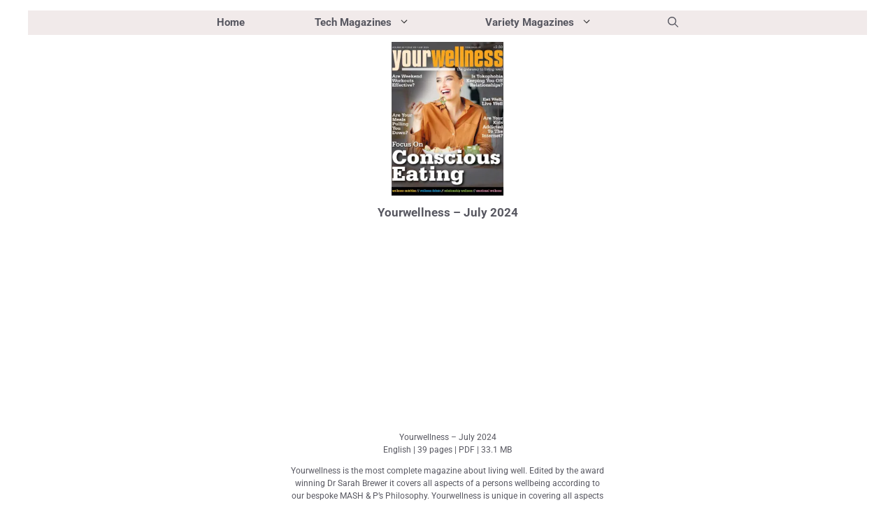

--- FILE ---
content_type: text/html; charset=UTF-8
request_url: https://freemagazines.top/yourwellness-july-2024
body_size: 23452
content:
<!DOCTYPE html><html lang="en-US"><head><meta charset="UTF-8"><title>Yourwellness - July 2024 | Download Magazine PDF</title><meta name='robots' content='max-image-preview:large' /><meta name="viewport" content="width=device-width, initial-scale=1"><link rel="alternate" type="application/rss+xml" title="Free Magazines PDF &raquo; Feed" href="https://freemagazines.top/feed" /><link rel="alternate" type="application/rss+xml" title="Free Magazines PDF &raquo; Comments Feed" href="https://freemagazines.top/comments/feed" /><link rel="alternate" title="oEmbed (JSON)" type="application/json+oembed" href="https://freemagazines.top/wp-json/oembed/1.0/embed?url=https%3A%2F%2Ffreemagazines.top%2Fyourwellness-july-2024" /><link rel="alternate" title="oEmbed (XML)" type="text/xml+oembed" href="https://freemagazines.top/wp-json/oembed/1.0/embed?url=https%3A%2F%2Ffreemagazines.top%2Fyourwellness-july-2024&#038;format=xml" /><style id='wp-img-auto-sizes-contain-inline-css'>img:is([sizes=auto i],[sizes^="auto," i]){contain-intrinsic-size:3000px 1500px}
/*# sourceURL=wp-img-auto-sizes-contain-inline-css */</style><link rel='stylesheet' id='generatepress-fonts-css' href='https://freemagazines.top/wp-content/cache/autoptimize/css/autoptimize_single_3064a4692ac7ec4f38bfd4496a0cfa8b.css?ver=1761315748' media='all' /><style id='wp-emoji-styles-inline-css'>img.wp-smiley, img.emoji {
		display: inline !important;
		border: none !important;
		box-shadow: none !important;
		height: 1em !important;
		width: 1em !important;
		margin: 0 0.07em !important;
		vertical-align: -0.1em !important;
		background: none !important;
		padding: 0 !important;
	}
/*# sourceURL=wp-emoji-styles-inline-css */</style><style id='classic-theme-styles-inline-css'>/*! This file is auto-generated */
.wp-block-button__link{color:#fff;background-color:#32373c;border-radius:9999px;box-shadow:none;text-decoration:none;padding:calc(.667em + 2px) calc(1.333em + 2px);font-size:1.125em}.wp-block-file__button{background:#32373c;color:#fff;text-decoration:none}
/*# sourceURL=/wp-includes/css/classic-themes.min.css */</style><link rel='stylesheet' id='scriptlesssocialsharing-css' href='https://freemagazines.top/wp-content/cache/autoptimize/css/autoptimize_single_2af601a3e93615aa38cfdea8152d3553.css?ver=3.3.1' media='all' /><style id='scriptlesssocialsharing-inline-css'>.scriptlesssocialsharing__buttons a.button { padding: 6px; flex: 1; }
/*# sourceURL=scriptlesssocialsharing-inline-css */</style><link rel='stylesheet' id='generate-style-css' href='https://freemagazines.top/wp-content/themes/generatepress/assets/css/main.min.css?ver=3.6.1' media='all' /><style id='generate-style-inline-css'>.no-featured-image-padding .featured-image {margin-left:-5px;margin-right:-5px;}.post-image-above-header .no-featured-image-padding .inside-article .featured-image {margin-top:-5px;}@media (max-width:768px){.no-featured-image-padding .featured-image {margin-left:-0px;margin-right:-0px;}.post-image-above-header .no-featured-image-padding .inside-article .featured-image {margin-top:-0px;}}.featured-image img {width: 160px;height: 220px;-o-object-fit: cover;object-fit: cover;}
.is-right-sidebar{width:30%;}.is-left-sidebar{width:30%;}.site-content .content-area{width:40%;}@media (max-width:768px){.main-navigation .menu-toggle,.sidebar-nav-mobile:not(#sticky-placeholder){display:block;}.main-navigation ul,.gen-sidebar-nav,.main-navigation:not(.slideout-navigation):not(.toggled) .main-nav > ul,.has-inline-mobile-toggle #site-navigation .inside-navigation > *:not(.navigation-search):not(.main-nav){display:none;}.nav-align-right .inside-navigation,.nav-align-center .inside-navigation{justify-content:space-between;}}
.dynamic-author-image-rounded{border-radius:100%;}.dynamic-featured-image, .dynamic-author-image{vertical-align:middle;}.one-container.blog .dynamic-content-template:not(:last-child), .one-container.archive .dynamic-content-template:not(:last-child){padding-bottom:0px;}.dynamic-entry-excerpt > p:last-child{margin-bottom:0px;}
/*# sourceURL=generate-style-inline-css */</style><link rel='stylesheet' id='generatepress-dynamic-css' href='https://freemagazines.top/wp-content/uploads/generatepress/style.min.css?ver=1767358207' media='all' /><link rel='stylesheet' id='generate-blog-images-css' href='https://freemagazines.top/wp-content/plugins/gp-premium/blog/functions/css/featured-images.min.css?ver=2.5.5' media='all' /><link rel='stylesheet' id='generate-secondary-nav-css' href='https://freemagazines.top/wp-content/plugins/gp-premium/secondary-nav/functions/css/main.min.css?ver=2.5.5' media='all' /><style id='generate-secondary-nav-inline-css'>.secondary-navigation{background-color:#636363;}.secondary-navigation .main-nav ul li a,.secondary-navigation .menu-toggle,.secondary-menu-bar-items .menu-bar-item > a{color:#ffffff;padding-left:10px;padding-right:10px;}.secondary-navigation .secondary-menu-bar-items{color:#ffffff;}button.secondary-menu-toggle:hover,button.secondary-menu-toggle:focus{color:#ffffff;}.widget-area .secondary-navigation{margin-bottom:10px;}.secondary-navigation ul ul{background-color:#303030;top:auto;}.secondary-navigation .main-nav ul ul li a{color:#ffffff;padding-left:10px;padding-right:10px;padding-top:40px;padding-bottom:40px;}.secondary-navigation .menu-item-has-children ul .dropdown-menu-toggle{padding-top:40px;padding-bottom:40px;margin-top:-40px;}.secondary-navigation .menu-item-has-children .dropdown-menu-toggle{padding-right:10px;}.secondary-navigation .menu-item-has-children ul .dropdown-menu-toggle{padding-top:40px;padding-bottom:40px;margin-top:-40px;}.secondary-navigation .main-nav ul li:not([class*="current-menu-"]):hover > a, .secondary-navigation .main-nav ul li:not([class*="current-menu-"]):focus > a, .secondary-navigation .main-nav ul li.sfHover:not([class*="current-menu-"]) > a, .secondary-menu-bar-items .menu-bar-item:hover > a{color:#ffffff;background-color:#303030;}.secondary-navigation .main-nav ul ul li:not([class*="current-menu-"]):hover > a,.secondary-navigation .main-nav ul ul li:not([class*="current-menu-"]):focus > a,.secondary-navigation .main-nav ul ul li.sfHover:not([class*="current-menu-"]) > a{color:#ffffff;background-color:#474747;}.secondary-navigation .main-nav ul li[class*="current-menu-"] > a{color:#222222;background-color:#ffffff;}.secondary-navigation .main-nav ul ul li[class*="current-menu-"] > a{color:#ffffff;background-color:#474747;}.secondary-navigation.toggled .dropdown-menu-toggle:before{display:none;}@media (max-width:768px) {.secondary-menu-bar-items .menu-bar-item:hover > a{background: none;color: #ffffff;}}
.secondary-navigation .main-nav ul li a, .secondary-navigation .menu-toggle, .secondary-navigation .menu-bar-items{font-family:var(--gp-font--roboto);text-decoration:none;font-size:13px;}
/*# sourceURL=generate-secondary-nav-inline-css */</style><link rel='stylesheet' id='generate-secondary-nav-mobile-css' href='https://freemagazines.top/wp-content/plugins/gp-premium/secondary-nav/functions/css/main-mobile.min.css?ver=2.5.5' media='all' /><link rel="https://api.w.org/" href="https://freemagazines.top/wp-json/" /><link rel="alternate" title="JSON" type="application/json" href="https://freemagazines.top/wp-json/wp/v2/posts/424665" /><link rel="EditURI" type="application/rsd+xml" title="RSD" href="https://freemagazines.top/xmlrpc.php?rsd" /><meta name="generator" content="WordPress 6.9" /><link rel='shortlink' href='https://freemagazines.top/?p=424665' /><link rel="canonical" href="https://freemagazines.top/yourwellness-july-2024" /><meta name="description" content="Download free Yourwellness - July 2024 magazine PDF issues. Get instant access to current and back issues on Fitness, Health &amp; Wellbeing .  PDFs Format." /> <script type="application/ld+json">{"@context":"https:\/\/schema.org","@graph":[{"@type":"Organization","@id":"https:\/\/freemagazines.top\/#schema-publishing-organization","url":"https:\/\/freemagazines.top","name":"Free Magazines PDF","logo":{"@type":"ImageObject","@id":"https:\/\/freemagazines.top\/#schema-organization-logo","url":"https:\/\/freemagazines.top\/wp-content\/uploads\/2025\/10\/freemagazines.top_.jpg","height":60,"width":60}},{"@type":"WebSite","@id":"https:\/\/freemagazines.top\/#schema-website","url":"https:\/\/freemagazines.top","name":"Free Magazines PDF","encoding":"UTF-8","potentialAction":{"@type":"SearchAction","target":"https:\/\/freemagazines.top\/search\/{search_term_string}","query-input":"required name=search_term_string"},"image":{"@type":"ImageObject","@id":"https:\/\/freemagazines.top\/#schema-site-logo","url":"https:\/\/freemagazines.top\/wp-content\/uploads\/2025\/10\/freemagazines.top_.jpg","height":200,"width":200,"caption":"freemagazines.top"}},{"@type":"BreadcrumbList","@id":"https:\/\/freemagazines.top\/yourwellness-july-2024?page&name=yourwellness-july-2024\/#breadcrumb","itemListElement":[{"@type":"ListItem","position":1,"name":"Fitness, Health &amp; Wellbeing","item":"https:\/\/freemagazines.top\/fitness-health-wellbeing"},{"@type":"ListItem","position":2,"name":"Yourwellness - July 2024"}]},{"@type":"Person","@id":"https:\/\/freemagazines.top\/author\/admin\/#schema-author","name":"Freemags","url":"https:\/\/freemagazines.top\/author\/admin"},{"@type":"WebPage","@id":"https:\/\/freemagazines.top\/yourwellness-july-2024\/#schema-webpage","isPartOf":{"@id":"https:\/\/freemagazines.top\/#schema-website"},"publisher":{"@id":"https:\/\/freemagazines.top\/#schema-publishing-organization"},"url":"https:\/\/freemagazines.top\/yourwellness-july-2024"},{"@type":"NewsArticle","headline":"Yourwellness - July 2024 | Download Magazine PDF","name":"Yourwellness - July 2024","description":"Download free Yourwellness - July 2024 magazine PDF issues. Get instant access to current and back issues on Fitness, Health &amp; Wellbeing . PDFs Format.","url":"https:\/\/freemagazines.top\/yourwellness-july-2024","thumbnailUrl":"https:\/\/freemagazines.top\/wp-content\/uploads\/2024\/07\/Yourwellness-July-2024.webp","dateModified":"2024-07-03 16:46:10","datePublished":"2024-07-03 16:46:09","image":[{"@type":"ImageObject","@id":"https:\/\/freemagazines.top\/yourwellness-july-2024\/#schema-article-image","url":"https:\/\/freemagazines.top\/wp-content\/uploads\/2024\/07\/Yourwellness-July-2024.webp","height":"330","width":"300","caption":"Yourwellness July 2024"}],"author":{"@type":"Person","name":"Freemags","url":"https:\/\/freemagazines.top\/author\/admin","image":{"@type":"ImageObject","@id":"https:\/\/freemagazines.top\/author\/admin\/#schema-author-gravatar","url":"https:\/\/secure.gravatar.com\/avatar\/06c947c0f4e17d8181f79a0655449d25c6ad16e706bf28999a1a14d8d1a4427f?s=96&d=mm&r=g","height":"100","width":"100"}},"publisher":{"@type":"Organization","logo":{"@type":"ImageObject","@id":"https:\/\/freemagazines.top\/#schema-organization-logo","url":"https:\/\/freemagazines.top\/wp-content\/uploads\/2025\/10\/freemagazines.top_.jpg","height":"200","width":"200","caption":"freemagazines.top"},"name":"Free Magazines PDF","url":"https:\/\/freemagazines.top"}}]}</script> <meta property="og:type" content="article" /><meta property="og:url" content="https://freemagazines.top/yourwellness-july-2024" /><meta property="og:title" content="Yourwellness - July 2024 | Download Magazine PDF" /><meta property="og:description" content="Download free Yourwellness - July 2024 magazine PDF issues. Get instant access to current and back issues on Fitness, Health &amp; Wellbeing . PDFs Format." /><meta property="og:image" content="https://freemagazines.top/wp-content/uploads/2024/07/Yourwellness-July-2024.webp" /><meta property="og:image:width" content="300" /><meta property="og:image:height" content="330" /><meta property="article:published_time" content="2024-07-03T16:46:09" /><meta property="article:author" content="Freemags" /><meta name="twitter:card" content="summary_large_image" /><meta name="twitter:site" content="freemagazinez" /><meta name="twitter:title" content="Yourwellness - July 2024 | Download Magazine PDF" /><meta name="twitter:description" content="Download free Yourwellness - July 2024 magazine PDF issues. Get instant access to current and back issues on Fitness, Health &amp; Wellbeing . PDFs Format." /><meta name="twitter:image" content="https://freemagazines.top/wp-content/uploads/2024/07/Yourwellness-July-2024.webp" /><link rel="icon" href="https://freemagazines.top/wp-content/uploads/2025/10/cropped-freemagazines.top_-32x32.jpg" sizes="32x32" /><link rel="icon" href="https://freemagazines.top/wp-content/uploads/2025/10/cropped-freemagazines.top_-192x192.jpg" sizes="192x192" /><link rel="apple-touch-icon" href="https://freemagazines.top/wp-content/uploads/2025/10/cropped-freemagazines.top_-180x180.jpg" /><meta name="msapplication-TileImage" content="https://freemagazines.top/wp-content/uploads/2025/10/cropped-freemagazines.top_-270x270.jpg" /><style id="wp-custom-css">/* Sticky Sidebars */
.inside-right-sidebar,
.inside-left-sidebar {
    position: sticky;
    top: 10px;
    flex-shrink: 0;
}
h2.entry-title {
text-align:center
  }
h1.entry-title {
text-align:center
}
.button {
    display: block;
    margin: 0 auto; /* Horizontally center */
	text-align:center
}

/* Pagination Navigation Container */
.paging-navigation {
    display: flex;
    justify-content: space-between;
    align-items: center;
    margin: 20px 0;
    font-family: Arial, sans-serif;
    padding: 10px 0;
    border-top: 1px solid #ddd;
    border-bottom: 1px solid #ddd;
}

/* Previous and Next Links */
.nav-previous,
.nav-next {
    display: flex;
    align-items: center;
}

.nav-previous a,
.nav-next a {
    color: #333;
    text-decoration: none;
    font-weight: bold;
    transition: color 0.3s;
}

.nav-previous a:hover,
.nav-next a:hover {
    color: #0073e6;
}

/* Icon Styling */
.gp-icon.icon-arrow svg {
    width: 16px;
    height: 16px;
    fill: #333;
    margin-right: 8px;
    transition: fill 0.3s;
}

.nav-previous:hover .gp-icon.icon-arrow svg,
.nav-next:hover .gp-icon.icon-arrow svg {
    fill: #0073e6;
}

/* Page Numbers */
.nav-links {
    display: flex;
    gap: 8px;
    align-items: center;
}

.nav-links .page-numbers {
    color: #333;
    text-decoration: none;
    padding: 8px 12px;
    border: 1px solid #ddd;
    border-radius: 4px;
    transition: background-color 0.3s, color 0.3s;
}

.nav-links .page-numbers:hover {
    background-color: #f0f0f0;
    color: #000;
}

/* Current Page */
.nav-links .page-numbers.current {
    background-color: #0073e6;
    color: #fff;
    border-color: #0073e6;
    pointer-events: none;
}

/* Dots Styling */
.nav-links .page-numbers.dots {
    border: none;
    pointer-events: none;
    padding: 8px 0;
}

/* Next Button Arrow */
.nav-links .next.page-numbers {
    display: flex;
    align-items: center;
    gap: 4px;
}

.nav-links .next.page-numbers span {
    font-size: 14px;
}

.gb-container-03cc8f2c .wp-block-tag-cloud{
	text-align:center;
	font-size:10px;
	text-shadow:rgba(0, 0, 0, 0.3) 0px 1px 1px;	
}

.inside-article .entry-content p{
	text-align:center;
}</style><style>.ai-viewports                 {--ai: 1;}
.ai-viewport-3                { display: none !important;}
.ai-viewport-2                { display: none !important;}
.ai-viewport-1                { display: inherit !important;}
.ai-viewport-0                { display: none !important;}
@media (min-width: 768px) and (max-width: 979px) {
.ai-viewport-1                { display: none !important;}
.ai-viewport-2                { display: inherit !important;}
}
@media (max-width: 767px) {
.ai-viewport-1                { display: none !important;}
.ai-viewport-3                { display: inherit !important;}
}
.ai-rotate {position: relative;}
.ai-rotate-hidden {visibility: hidden;}
.ai-rotate-hidden-2 {position: absolute; top: 0; left: 0; width: 100%; height: 100%;}
.ai-list-data, .ai-ip-data, .ai-filter-check, .ai-fallback, .ai-list-block, .ai-list-block-ip, .ai-list-block-filter {visibility: hidden; position: absolute; width: 50%; height: 1px; top: -1000px; z-index: -9999; margin: 0px!important;}
.ai-list-data, .ai-ip-data, .ai-filter-check, .ai-fallback {min-width: 1px;}
.code-block-center {margin: 8px auto; text-align: center; display: block; clear: both;}
.code-block-w-300px {width: 300px;}
.code-block- {}
.code-block-default {margin: 8px 0; clear: both;}</style><!--[AI_HEAD_CODES]--><script type="fa76ede4b238a55304af18f0-text/javascript">function ai_wait_for_functions(){function a(b,c){"undefined"!==typeof ai_functions?b(ai_functions):5E3<=Date.now()-d?c(Error("AI FUNCTIONS NOT LOADED")):setTimeout(a.bind(this,b,c),50)}var d=Date.now();return new Promise(a)};</script> <style id='wp-block-paragraph-inline-css'>.is-small-text{font-size:.875em}.is-regular-text{font-size:1em}.is-large-text{font-size:2.25em}.is-larger-text{font-size:3em}.has-drop-cap:not(:focus):first-letter{float:left;font-size:8.4em;font-style:normal;font-weight:100;line-height:.68;margin:.05em .1em 0 0;text-transform:uppercase}body.rtl .has-drop-cap:not(:focus):first-letter{float:none;margin-left:.1em}p.has-drop-cap.has-background{overflow:hidden}:root :where(p.has-background){padding:1.25em 2.375em}:where(p.has-text-color:not(.has-link-color)) a{color:inherit}p.has-text-align-left[style*="writing-mode:vertical-lr"],p.has-text-align-right[style*="writing-mode:vertical-rl"]{rotate:180deg}
/*# sourceURL=https://freemagazines.top/wp-includes/blocks/paragraph/style.min.css */</style></head><body class="wp-singular post-template-default single single-post postid-424665 single-format-standard wp-embed-responsive wp-theme-generatepress post-image-above-header post-image-aligned-center secondary-nav-below-header secondary-nav-aligned-center both-sidebars nav-above-header separate-containers nav-aligned-center header-aligned-center dropdown-hover featured-image-active" itemtype="https://schema.org/Blog" itemscope> <a class="screen-reader-text skip-link" href="#content" title="Skip to content">Skip to content</a><nav class="main-navigation grid-container nav-align-center has-menu-bar-items sub-menu-left" id="site-navigation" aria-label="Primary"  itemtype="https://schema.org/SiteNavigationElement" itemscope><div class="inside-navigation grid-container"> <button class="menu-toggle" aria-controls="primary-menu" aria-expanded="false"> <span class="gp-icon icon-menu-bars"><svg viewBox="0 0 512 512" aria-hidden="true" xmlns="http://www.w3.org/2000/svg" width="1em" height="1em"><path d="M0 96c0-13.255 10.745-24 24-24h464c13.255 0 24 10.745 24 24s-10.745 24-24 24H24c-13.255 0-24-10.745-24-24zm0 160c0-13.255 10.745-24 24-24h464c13.255 0 24 10.745 24 24s-10.745 24-24 24H24c-13.255 0-24-10.745-24-24zm0 160c0-13.255 10.745-24 24-24h464c13.255 0 24 10.745 24 24s-10.745 24-24 24H24c-13.255 0-24-10.745-24-24z" /></svg><svg viewBox="0 0 512 512" aria-hidden="true" xmlns="http://www.w3.org/2000/svg" width="1em" height="1em"><path d="M71.029 71.029c9.373-9.372 24.569-9.372 33.942 0L256 222.059l151.029-151.03c9.373-9.372 24.569-9.372 33.942 0 9.372 9.373 9.372 24.569 0 33.942L289.941 256l151.03 151.029c9.372 9.373 9.372 24.569 0 33.942-9.373 9.372-24.569 9.372-33.942 0L256 289.941l-151.029 151.03c-9.373 9.372-24.569 9.372-33.942 0-9.372-9.373-9.372-24.569 0-33.942L222.059 256 71.029 104.971c-9.372-9.373-9.372-24.569 0-33.942z" /></svg></span><span class="mobile-menu">Menu</span> </button><div id="primary-menu" class="main-nav"><ul id="menu-p-menu" class=" menu sf-menu"><li id="menu-item-188821" class="menu-item menu-item-type-custom menu-item-object-custom menu-item-188821"><a href="/" data-wpel-link="internal">Home</a></li><li id="menu-item-188812" class="menu-item menu-item-type-custom menu-item-object-custom menu-item-has-children menu-item-188812"><a href="#">Tech Magazines<span role="presentation" class="dropdown-menu-toggle"><span class="gp-icon icon-arrow"><svg viewBox="0 0 330 512" aria-hidden="true" xmlns="http://www.w3.org/2000/svg" width="1em" height="1em"><path d="M305.913 197.085c0 2.266-1.133 4.815-2.833 6.514L171.087 335.593c-1.7 1.7-4.249 2.832-6.515 2.832s-4.815-1.133-6.515-2.832L26.064 203.599c-1.7-1.7-2.832-4.248-2.832-6.514s1.132-4.816 2.832-6.515l14.162-14.163c1.7-1.699 3.966-2.832 6.515-2.832 2.266 0 4.815 1.133 6.515 2.832l111.316 111.317 111.316-111.317c1.7-1.699 4.249-2.832 6.515-2.832s4.815 1.133 6.515 2.832l14.162 14.163c1.7 1.7 2.833 4.249 2.833 6.515z" /></svg></span></span></a><ul class="sub-menu"><li id="menu-item-188827" class="menu-item menu-item-type-taxonomy menu-item-object-category menu-item-188827"><a href="https://freemagazines.top/architecture-real-estate-building" data-wpel-link="internal">Architecture, Real Estate &amp; Building</a></li><li id="menu-item-233395" class="menu-item menu-item-type-taxonomy menu-item-object-category menu-item-233395"><a href="https://freemagazines.top/aviation-aeronautics-aerospace" data-wpel-link="internal">Aviation, Aeronautics, Aerospace</a></li><li id="menu-item-233206" class="menu-item menu-item-type-taxonomy menu-item-object-category menu-item-233206"><a href="https://freemagazines.top/boating-yachting" data-wpel-link="internal">Boating, Yachting, Sailing</a></li><li id="menu-item-233564" class="menu-item menu-item-type-taxonomy menu-item-object-category menu-item-233564"><a href="https://freemagazines.top/cars-automobiles" data-wpel-link="internal">Cars, Automobiles</a></li><li id="menu-item-188814" class="menu-item menu-item-type-taxonomy menu-item-object-category menu-item-188814"><a href="https://freemagazines.top/computers-hardwares-softwares" data-wpel-link="internal">Computers, Hardwares, Softwares</a></li><li id="menu-item-233451" class="menu-item menu-item-type-taxonomy menu-item-object-category menu-item-233451"><a href="https://freemagazines.top/gaming-games" data-wpel-link="internal">Gaming, Games</a></li><li id="menu-item-188840" class="menu-item menu-item-type-taxonomy menu-item-object-category menu-item-188840"><a href="https://freemagazines.top/digital-electronics" data-wpel-link="internal">Digital &amp; Electronics</a></li><li id="menu-item-188841" class="menu-item menu-item-type-taxonomy menu-item-object-category menu-item-188841"><a href="https://freemagazines.top/internet-security-networks-programmation-ai" data-wpel-link="internal">Internet, Security, Networks, Programmation, AI</a></li><li id="menu-item-188835" class="menu-item menu-item-type-taxonomy menu-item-object-category menu-item-188835"><a href="https://freemagazines.top/modelling" data-wpel-link="internal">Miniature, Modelling</a></li><li id="menu-item-188824" class="menu-item menu-item-type-taxonomy menu-item-object-category menu-item-188824"><a href="https://freemagazines.top/mobiles-apps-android-iphone-ios-smart-devices" data-wpel-link="internal">Mobile Phones, Apps, Smart Devices, Gadgets</a></li><li id="menu-item-234671" class="menu-item menu-item-type-taxonomy menu-item-object-category menu-item-234671"><a href="https://freemagazines.top/motorcycles-bikes" data-wpel-link="internal">Motorcycles, Bikes, Bicycles</a></li><li id="menu-item-188817" class="menu-item menu-item-type-taxonomy menu-item-object-category menu-item-188817"><a href="https://freemagazines.top/photography-photoshop-painting-arts-graphics" data-wpel-link="internal">Photography, Photoshop, Painting, Arts, Graphics</a></li><li id="menu-item-234113" class="menu-item menu-item-type-taxonomy menu-item-object-category menu-item-234113"><a href="https://freemagazines.top/ships-magazines" data-wpel-link="internal">Ships Magazines</a></li><li id="menu-item-188813" class="menu-item menu-item-type-taxonomy menu-item-object-category menu-item-188813"><a href="https://freemagazines.top/technology-engineering-sciences-artificial-intelligence" data-wpel-link="internal">Technology, Engineering, Sciences, Artificial Intelligence</a></li><li id="menu-item-233175" class="menu-item menu-item-type-taxonomy menu-item-object-category menu-item-233175"><a href="https://freemagazines.top/train-railway" data-wpel-link="internal">Train &amp; Railway</a></li><li id="menu-item-475119" class="menu-item menu-item-type-taxonomy menu-item-object-category menu-item-475119"><a href="https://freemagazines.top/trucks-magazines" data-wpel-link="internal">Trucks Magazines</a></li><li id="menu-item-188826" class="menu-item menu-item-type-taxonomy menu-item-object-category menu-item-188826"><a href="https://freemagazines.top/woodcraft-woodworking-woodcarving" data-wpel-link="internal">Woodcraft, Woodworking Magazines</a></li></ul></li><li id="menu-item-188818" class="menu-item menu-item-type-custom menu-item-object-custom menu-item-has-children menu-item-188818"><a href="#">Variety Magazines<span role="presentation" class="dropdown-menu-toggle"><span class="gp-icon icon-arrow"><svg viewBox="0 0 330 512" aria-hidden="true" xmlns="http://www.w3.org/2000/svg" width="1em" height="1em"><path d="M305.913 197.085c0 2.266-1.133 4.815-2.833 6.514L171.087 335.593c-1.7 1.7-4.249 2.832-6.515 2.832s-4.815-1.133-6.515-2.832L26.064 203.599c-1.7-1.7-2.832-4.248-2.832-6.514s1.132-4.816 2.832-6.515l14.162-14.163c1.7-1.699 3.966-2.832 6.515-2.832 2.266 0 4.815 1.133 6.515 2.832l111.316 111.317 111.316-111.317c1.7-1.699 4.249-2.832 6.515-2.832s4.815 1.133 6.515 2.832l14.162 14.163c1.7 1.7 2.833 4.249 2.833 6.515z" /></svg></span></span></a><ul class="sub-menu"><li id="menu-item-188819" class="menu-item menu-item-type-taxonomy menu-item-object-category menu-item-188819"><a href="https://freemagazines.top/audio-music" data-wpel-link="internal">Audio, Music</a></li><li id="menu-item-222974" class="menu-item menu-item-type-taxonomy menu-item-object-category menu-item-222974"><a href="https://freemagazines.top/daily-weekly-newspapers" data-wpel-link="internal">Daily &amp; Weekly Newspapers</a></li><li id="menu-item-188838" class="menu-item menu-item-type-taxonomy menu-item-object-category current-post-ancestor current-menu-parent current-post-parent menu-item-188838"><a href="https://freemagazines.top/fitness-health-wellbeing" data-wpel-link="internal">Fitness, Health, Wellbeing, Wellness</a></li><li id="menu-item-188823" class="menu-item menu-item-type-taxonomy menu-item-object-category menu-item-188823"><a href="https://freemagazines.top/finances-businesses-economics" data-wpel-link="internal">Finances, Businesses, Economics, Politics</a></li><li id="menu-item-188834" class="menu-item menu-item-type-taxonomy menu-item-object-category menu-item-188834"><a href="https://freemagazines.top/fashion-luxury-lifestyle-celebrities" data-wpel-link="internal">Fashion, Luxury, Lifestyle, Celebrities</a></li><li id="menu-item-188820" class="menu-item menu-item-type-taxonomy menu-item-object-category menu-item-188820"><a href="https://freemagazines.top/food-cooking-baking-diet-recipes" data-wpel-link="internal">Food, Diet, Cooking, Baking, Recipes</a></li><li id="menu-item-188836" class="menu-item menu-item-type-taxonomy menu-item-object-category menu-item-188836"><a href="https://freemagazines.top/gardening" data-wpel-link="internal">Gardening Magazines</a></li><li id="menu-item-188825" class="menu-item menu-item-type-taxonomy menu-item-object-category menu-item-188825"><a href="https://freemagazines.top/history" data-wpel-link="internal">History Magazines</a></li><li id="menu-item-188839" class="menu-item menu-item-type-taxonomy menu-item-object-category menu-item-188839"><a href="https://freemagazines.top/hobby-and-leisure" data-wpel-link="internal">Hobbies and Leisures</a></li><li id="menu-item-188833" class="menu-item menu-item-type-taxonomy menu-item-object-category menu-item-188833"><a href="https://freemagazines.top/interiors-homes-decors-designs" data-wpel-link="internal">Interiors, Homes, Decors, Designs</a></li><li id="menu-item-419893" class="menu-item menu-item-type-taxonomy menu-item-object-category menu-item-419893"><a href="https://freemagazines.top/journalism-writing-culture" data-wpel-link="internal">Journalism, Writing, Culture</a></li><li id="menu-item-188816" class="menu-item menu-item-type-taxonomy menu-item-object-category menu-item-188816"><a href="https://freemagazines.top/knitting-sewing-crafting-quilting-beading" data-wpel-link="internal">Knitting, Sewing, Crafting, Quilting, Crocheting</a></li><li id="menu-item-249023" class="menu-item menu-item-type-taxonomy menu-item-object-category menu-item-249023"><a href="https://freemagazines.top/movies-media-tv-shows-entertainment" data-wpel-link="internal">Movies, Media, TV Shows, Entertainment</a></li><li id="menu-item-188831" class="menu-item menu-item-type-taxonomy menu-item-object-category menu-item-188831"><a href="https://freemagazines.top/pets-animals" data-wpel-link="internal">Pets, Animals</a></li><li id="menu-item-475079" class="menu-item menu-item-type-taxonomy menu-item-object-category menu-item-475079"><a href="https://freemagazines.top/politics-current-affairs" data-wpel-link="internal">Politics &#038; Current Affairs</a></li><li id="menu-item-188832" class="menu-item menu-item-type-taxonomy menu-item-object-category menu-item-188832"><a href="https://freemagazines.top/sports" data-wpel-link="internal">Sports Magazines</a></li><li id="menu-item-188822" class="menu-item menu-item-type-taxonomy menu-item-object-category menu-item-188822"><a href="https://freemagazines.top/travel-recreation-tourism-outdoors-adventures" data-wpel-link="internal">Travel, Recreation, Tourism, Outdoors, Adventures</a></li><li id="menu-item-233174" class="menu-item menu-item-type-taxonomy menu-item-object-category menu-item-233174"><a href="https://freemagazines.top/womens-magazines" data-wpel-link="internal">Women&#8217;s Magazines</a></li></ul></li></ul></div><div class="menu-bar-items"> <span class="menu-bar-item"> <a href="#" role="button" aria-label="Open search" aria-haspopup="dialog" aria-controls="gp-search" data-gpmodal-trigger="gp-search"><span class="gp-icon icon-search"><svg viewBox="0 0 512 512" aria-hidden="true" xmlns="http://www.w3.org/2000/svg" width="1em" height="1em"><path fill-rule="evenodd" clip-rule="evenodd" d="M208 48c-88.366 0-160 71.634-160 160s71.634 160 160 160 160-71.634 160-160S296.366 48 208 48zM0 208C0 93.125 93.125 0 208 0s208 93.125 208 208c0 48.741-16.765 93.566-44.843 129.024l133.826 134.018c9.366 9.379 9.355 24.575-.025 33.941-9.379 9.366-24.575 9.355-33.941-.025L337.238 370.987C301.747 399.167 256.839 416 208 416 93.125 416 0 322.875 0 208z" /></svg><svg viewBox="0 0 512 512" aria-hidden="true" xmlns="http://www.w3.org/2000/svg" width="1em" height="1em"><path d="M71.029 71.029c9.373-9.372 24.569-9.372 33.942 0L256 222.059l151.029-151.03c9.373-9.372 24.569-9.372 33.942 0 9.372 9.373 9.372 24.569 0 33.942L289.941 256l151.03 151.029c9.372 9.373 9.372 24.569 0 33.942-9.373 9.372-24.569 9.372-33.942 0L256 289.941l-151.029 151.03c-9.373 9.372-24.569 9.372-33.942 0-9.372-9.373-9.372-24.569 0-33.942L222.059 256 71.029 104.971c-9.372-9.373-9.372-24.569 0-33.942z" /></svg></span></a> </span></div></div></nav><header class="site-header grid-container" id="masthead" aria-label="Site"  itemtype="https://schema.org/WPHeader" itemscope><div class="inside-header grid-container"></div></header><div class="site grid-container container hfeed" id="page"><div class="site-content" id="content"><div class="content-area" id="primary"><main class="site-main" id="main"><article id="post-424665" class="post-424665 post type-post status-publish format-standard has-post-thumbnail hentry category-fitness-health-wellbeing tag-yourwellness no-featured-image-padding" itemtype="https://schema.org/CreativeWork" itemscope><div class="inside-article"><div class="featured-image  page-header-image-single "> <img width="300" height="330" src="https://freemagazines.top/wp-content/uploads/2024/07/Yourwellness-July-2024.webp" class="attachment-full size-full" alt="Yourwellness &#8211; July 2024 Download Magazine PDF" itemprop="image" decoding="async" fetchpriority="high" /></div><header class="entry-header"><h1 class="entry-title" itemprop="headline">Yourwellness &#8211; July 2024</h1></header><div class="entry-content" itemprop="text"><div class='code-block code-block-center code-block-4'> <script type="fa76ede4b238a55304af18f0-text/javascript">(function() {
  'use strict';
  
  // Wait for the ad to be loaded
  function initStickyAd() {
    const stickyElement = document.querySelector('.code-block-center.code-block-4');
    
    if (!stickyElement) {
      // If ad not found, try again after a short delay
      setTimeout(initStickyAd, 100);
      return;
    }
    
    let initialTop = 0;
    let isSticky = false;
    let placeholder = null;
    
    // Create placeholder element
    function createPlaceholder() {
      placeholder = document.createElement('div');
      placeholder.style.display = 'none';
      stickyElement.parentNode.insertBefore(placeholder, stickyElement);
    }
    
    createPlaceholder();
    
    // Get initial position
    function updateInitialPosition() {
      const rect = stickyElement.getBoundingClientRect();
      initialTop = window.pageYOffset + rect.top;
    }
    
    updateInitialPosition();
    
    // Handle scroll event
    function handleScroll() {
      const scrollTop = window.pageYOffset;
      const scrollDistance = scrollTop - initialTop;
      
      if (scrollDistance >= 0 && scrollDistance <= 300) {
        // Make it sticky
        if (!isSticky) {
          // Set placeholder height to prevent layout shift
          const adHeight = stickyElement.offsetHeight;
          placeholder.style.display = 'block';
          placeholder.style.height = adHeight + 'px';
          
          stickyElement.style.position = 'fixed';
          stickyElement.style.top = '0';
          stickyElement.style.left = placeholder.getBoundingClientRect().left + 'px';
          stickyElement.style.width = placeholder.offsetWidth + 'px';
          stickyElement.style.zIndex = '100';
          isSticky = true;
        }
      } else if (scrollDistance > 300) {
        // Release it - scroll naturally with content
        if (isSticky || stickyElement.style.position === 'fixed') {
          placeholder.style.display = 'none';
          stickyElement.style.position = 'static';
          stickyElement.style.top = 'auto';
          stickyElement.style.left = 'auto';
          stickyElement.style.width = 'auto';
          isSticky = false;
        }
      } else {
        // Before sticky zone
        if (isSticky) {
          placeholder.style.display = 'none';
          stickyElement.style.position = 'static';
          stickyElement.style.top = 'auto';
          stickyElement.style.left = 'auto';
          stickyElement.style.width = 'auto';
          isSticky = false;
        }
      }
    }
    
    // Add scroll listener
    window.addEventListener('scroll', handleScroll, { passive: true });
    
    // Recalculate on window resize
    window.addEventListener('resize', function() {
      if (!isSticky) {
        updateInitialPosition();
      } else {
        // Update width and position while sticky
        stickyElement.style.left = placeholder.getBoundingClientRect().left + 'px';
        stickyElement.style.width = placeholder.offsetWidth + 'px';
      }
    });
  }
  
  // Initialize
  if (document.readyState === 'loading') {
    document.addEventListener('DOMContentLoaded', initStickyAd);
  } else {
    initStickyAd();
  }
})();</script> <script async src="https://pagead2.googlesyndication.com/pagead/js/adsbygoogle.js?client=ca-pub-9006407352085129" crossorigin="anonymous" type="fa76ede4b238a55304af18f0-text/javascript"></script>  <ins class="adsbygoogle"
 style="display:block"
 data-ad-client="ca-pub-9006407352085129"
 data-ad-slot="8177306288"
 data-ad-format="auto"
 data-full-width-responsive="true"></ins> <script type="fa76ede4b238a55304af18f0-text/javascript">(adsbygoogle = window.adsbygoogle || []).push({});</script></div><p>Yourwellness &#8211; July 2024<br>English | 39 pages | PDF | 33.1 MB</p><p>Yourwellness is the most complete magazine about living well. Edited by the award winning Dr Sarah Brewer it covers all aspects of a persons wellbeing according to our bespoke MASH &amp; P&#8217;s Philosophy. Yourwellness is unique in covering all aspects of wellbeing, from health and relationships, through fitness and family, to work and finances. What’s more, we also explore all the options available, from Ancient to Modern and Scientific to Holistic.</p><p><a href="https://vk.com/s/v1/doc/ZkdIU794c2miy_ZX-zgVfif0HoA4AkwHj_EOZMbCeVyYxlmEfSg" data-wpel-link="external" target="_blank" rel="nofollow external noopener noreferrer">https://vk.com/s/v1/doc/ZkdIU794c2miy_ZX-zgVfif0HoA4AkwHj_EOZMbCeVyYxlmEfSg</a></p><div class="scriptlesssocialsharing"><h3 class="scriptlesssocialsharing__heading">Share this magazine:</h3><div class="scriptlesssocialsharing__buttons"><a class="button twitter" target="_blank" href="https://twitter.com/intent/tweet?text=Yourwellness%20%E2%80%93%20July%202024&#038;url=https%3A%2F%2Ffreemagazines.top%2Fyourwellness-july-2024&#038;via=freemagazinez&#038;related=freemagazinez" rel="noopener noreferrer nofollow external" data-wpel-link="external"><svg viewbox="0 0 512 512" class="scriptlesssocialsharing__icon twitter" fill="currentcolor" height="1em" width="1em" aria-hidden="true" focusable="false" role="img"><path d="M389.2 48h70.6L305.6 224.2 487 464H345L233.7 318.6 106.5 464H35.8L200.7 275.5 26.8 48H172.4L272.9 180.9 389.2 48zM364.4 421.8h39.1L151.1 88h-42L364.4 421.8z"></path></svg> <span class="screen-reader-text">Share on X (Twitter)</span></a><a class="button facebook" target="_blank" href="https://www.facebook.com/sharer/sharer.php?u=https%3A%2F%2Ffreemagazines.top%2Fyourwellness-july-2024" rel="noopener noreferrer nofollow external" data-wpel-link="external"><svg viewbox="0 0 512 512" class="scriptlesssocialsharing__icon facebook" fill="currentcolor" height="1em" width="1em" aria-hidden="true" focusable="false" role="img"><path d="M504 256C504 119 393 8 256 8S8 119 8 256c0 123.78 90.69 226.38 209.25 245V327.69h-63V256h63v-54.64c0-62.15 37-96.48 93.67-96.48 27.14 0 55.52 4.84 55.52 4.84v61h-31.28c-30.8 0-40.41 19.12-40.41 38.73V256h68.78l-11 71.69h-57.78V501C413.31 482.38 504 379.78 504 256z"></path></svg> <span class="screen-reader-text">Share on Facebook</span></a><a class="button reddit" target="_blank" href="https://www.reddit.com/submit?url=https%3A%2F%2Ffreemagazines.top%2Fyourwellness-july-2024" rel="noopener noreferrer nofollow external" data-wpel-link="external"><svg viewbox="0 0 512 512" class="scriptlesssocialsharing__icon reddit" fill="currentcolor" height="1em" width="1em" aria-hidden="true" focusable="false" role="img"><path d="M440.3 203.5c-15 0-28.2 6.2-37.9 15.9-35.7-24.7-83.8-40.6-137.1-42.3L293 52.3l88.2 19.8c0 21.6 17.6 39.2 39.2 39.2 22 0 39.7-18.1 39.7-39.7s-17.6-39.7-39.7-39.7c-15.4 0-28.7 9.3-35.3 22l-97.4-21.6c-4.9-1.3-9.7 2.2-11 7.1L246.3 177c-52.9 2.2-100.5 18.1-136.3 42.8-9.7-10.1-23.4-16.3-38.4-16.3-55.6 0-73.8 74.6-22.9 100.1-1.8 7.9-2.6 16.3-2.6 24.7 0 83.8 94.4 151.7 210.3 151.7 116.4 0 210.8-67.9 210.8-151.7 0-8.4-.9-17.2-3.1-25.1 49.9-25.6 31.5-99.7-23.8-99.7zM129.4 308.9c0-22 17.6-39.7 39.7-39.7 21.6 0 39.2 17.6 39.2 39.7 0 21.6-17.6 39.2-39.2 39.2-22 .1-39.7-17.6-39.7-39.2zm214.3 93.5c-36.4 36.4-139.1 36.4-175.5 0-4-3.5-4-9.7 0-13.7 3.5-3.5 9.7-3.5 13.2 0 27.8 28.5 120 29 149 0 3.5-3.5 9.7-3.5 13.2 0 4.1 4 4.1 10.2.1 13.7zm-.8-54.2c-21.6 0-39.2-17.6-39.2-39.2 0-22 17.6-39.7 39.2-39.7 22 0 39.7 17.6 39.7 39.7-.1 21.5-17.7 39.2-39.7 39.2z"></path></svg> <span class="screen-reader-text">Share on Reddit</span></a><a class="button pocket" target="_blank" href="https://getpocket.com/save?url=https%3A%2F%2Ffreemagazines.top%2Fyourwellness-july-2024&#038;title=Yourwellness%20%E2%80%93%20July%202024" rel="noopener noreferrer nofollow external" data-wpel-link="external"><svg viewbox="0 0 448 512" class="scriptlesssocialsharing__icon pocket" fill="currentcolor" height="1em" width="1em" aria-hidden="true" focusable="false" role="img"><path d="M407.6 64h-367C18.5 64 0 82.5 0 104.6v135.2C0 364.5 99.7 464 224.2 464c124 0 223.8-99.5 223.8-224.2V104.6c0-22.4-17.7-40.6-40.4-40.6zm-162 268.5c-12.4 11.8-31.4 11.1-42.4 0C89.5 223.6 88.3 227.4 88.3 209.3c0-16.9 13.8-30.7 30.7-30.7 17 0 16.1 3.8 105.2 89.3 90.6-86.9 88.6-89.3 105.5-89.3 16.9 0 30.7 13.8 30.7 30.7 0 17.8-2.9 15.7-114.8 123.2z"></path></svg> <span class="screen-reader-text">Share on Pocket</span></a><a class="button telegram" target="_blank" href="https://telegram.me/share/url?url=https%3A%2F%2Ffreemagazines.top%2Fyourwellness-july-2024&#038;text=Yourwellness%20%E2%80%93%20July%202024" rel="noopener noreferrer nofollow external" data-wpel-link="external"><svg viewbox="0 0 448 512" class="scriptlesssocialsharing__icon telegram" fill="currentcolor" height="1em" width="1em" aria-hidden="true" focusable="false" role="img"><path d="M446.7 98.6l-67.6 318.8c-5.1 22.5-18.4 28.1-37.3 17.5l-103-75.9-49.7 47.8c-5.5 5.5-10.1 10.1-20.7 10.1l7.4-104.9 190.9-172.5c8.3-7.4-1.8-11.5-12.9-4.1L117.8 284 16.2 252.2c-22.1-6.9-22.5-22.1 4.6-32.7L418.2 66.4c18.4-6.9 34.5 4.1 28.5 32.2z"></path></svg> <span class="screen-reader-text">Share on Telegram</span></a></div></div></div><footer class="entry-meta" aria-label="Entry meta"> <span class="cat-links"><span class="gp-icon icon-categories"><svg viewBox="0 0 512 512" aria-hidden="true" xmlns="http://www.w3.org/2000/svg" width="1em" height="1em"><path d="M0 112c0-26.51 21.49-48 48-48h110.014a48 48 0 0143.592 27.907l12.349 26.791A16 16 0 00228.486 128H464c26.51 0 48 21.49 48 48v224c0 26.51-21.49 48-48 48H48c-26.51 0-48-21.49-48-48V112z" /></svg></span><span class="screen-reader-text">Categories </span><a href="https://freemagazines.top/fitness-health-wellbeing" rel="category tag" data-wpel-link="internal">Fitness, Health &amp; Wellbeing</a></span> <span class="tags-links"><span class="gp-icon icon-tags"><svg viewBox="0 0 512 512" aria-hidden="true" xmlns="http://www.w3.org/2000/svg" width="1em" height="1em"><path d="M20 39.5c-8.836 0-16 7.163-16 16v176c0 4.243 1.686 8.313 4.687 11.314l224 224c6.248 6.248 16.378 6.248 22.626 0l176-176c6.244-6.244 6.25-16.364.013-22.615l-223.5-224A15.999 15.999 0 00196.5 39.5H20zm56 96c0-13.255 10.745-24 24-24s24 10.745 24 24-10.745 24-24 24-24-10.745-24-24z"/><path d="M259.515 43.015c4.686-4.687 12.284-4.687 16.97 0l228 228c4.686 4.686 4.686 12.284 0 16.97l-180 180c-4.686 4.687-12.284 4.687-16.97 0-4.686-4.686-4.686-12.284 0-16.97L479.029 279.5 259.515 59.985c-4.686-4.686-4.686-12.284 0-16.97z" /></svg></span><span class="screen-reader-text">Tags </span><a href="https://freemagazines.top/tag/yourwellness" rel="tag" data-wpel-link="internal">Yourwellness</a></span><nav id="nav-below" class="post-navigation" aria-label="Posts"><div class="nav-previous"><span class="gp-icon icon-arrow-left"><svg viewBox="0 0 192 512" aria-hidden="true" xmlns="http://www.w3.org/2000/svg" width="1em" height="1em" fill-rule="evenodd" clip-rule="evenodd" stroke-linejoin="round" stroke-miterlimit="1.414"><path d="M178.425 138.212c0 2.265-1.133 4.813-2.832 6.512L64.276 256.001l111.317 111.277c1.7 1.7 2.832 4.247 2.832 6.513 0 2.265-1.133 4.813-2.832 6.512L161.43 394.46c-1.7 1.7-4.249 2.832-6.514 2.832-2.266 0-4.816-1.133-6.515-2.832L16.407 262.514c-1.699-1.7-2.832-4.248-2.832-6.513 0-2.265 1.133-4.813 2.832-6.512l131.994-131.947c1.7-1.699 4.249-2.831 6.515-2.831 2.265 0 4.815 1.132 6.514 2.831l14.163 14.157c1.7 1.7 2.832 3.965 2.832 6.513z" fill-rule="nonzero" /></svg></span><span class="prev"><a href="https://freemagazines.top/old-cars-weekly-august-1-2024" rel="prev" data-wpel-link="internal">Old Cars Weekly &#8211; August 1, 2024</a></span></div><div class="nav-next"><span class="gp-icon icon-arrow-right"><svg viewBox="0 0 192 512" aria-hidden="true" xmlns="http://www.w3.org/2000/svg" width="1em" height="1em" fill-rule="evenodd" clip-rule="evenodd" stroke-linejoin="round" stroke-miterlimit="1.414"><path d="M178.425 256.001c0 2.266-1.133 4.815-2.832 6.515L43.599 394.509c-1.7 1.7-4.248 2.833-6.514 2.833s-4.816-1.133-6.515-2.833l-14.163-14.162c-1.699-1.7-2.832-3.966-2.832-6.515 0-2.266 1.133-4.815 2.832-6.515l111.317-111.316L16.407 144.685c-1.699-1.7-2.832-4.249-2.832-6.515s1.133-4.815 2.832-6.515l14.163-14.162c1.7-1.7 4.249-2.833 6.515-2.833s4.815 1.133 6.514 2.833l131.994 131.993c1.7 1.7 2.832 4.249 2.832 6.515z" fill-rule="nonzero" /></svg></span><span class="next"><a href="https://freemagazines.top/the-english-home-august-2024" rel="next" data-wpel-link="internal">The English Home &#8211; August 2024</a></span></div></nav></footer></div></article> <!DOCTYPE html><html lang="en"><head><meta charset="UTF-8"><meta name="viewport" content="width=device-width, initial-scale=1.0"><title>Best Free PDF Reader Apps 2025 - Download for Android, iOS, PC & Mobile Devices</title><meta name="description" content="Download best free PDF reader apps for Android, iOS, Windows PC & mobile devices. Compare top software, browsers & tools for instant digital magazine reading 2025."><style>* {
            box-sizing: border-box;
            margin: 0;
            padding: 0;
        }
        body {
            font-family: 'Roboto', sans-serif;
            line-height: 1.5;
            color: #333;
            padding: 15px;
            font-size: 13px;
        }
        .magazine-container {
            max-width: 1100px;
            margin: 0 auto;
            background: white;
            border-radius: 8px;
            box-shadow: 0 3px 10px rgba(0,0,0,0.08);
            overflow: hidden;
            position: relative;
        }
        
        .tabs-container {
            display: flex;
            flex-direction: column;
        }
        
        .tabs-header {
            display: flex;
            background: #f1f5f9;
            border-bottom: 1px solid #e2e8f0;
            overflow-x: auto;
            scrollbar-width: thin;
            scrollbar-color: #cbd5e1 #f1f5f9;
        }
        
        .tabs-header::-webkit-scrollbar {
            height: 6px;
        }
        
        .tabs-header::-webkit-scrollbar-track {
            background: #f1f5f9;
        }
        
        .tabs-header::-webkit-scrollbar-thumb {
            background: #cbd5e1;
            border-radius: 3px;
        }
        
        .tab-button {
            padding: 12px 18px;
            background: none;
            border: none;
            font-size: 0.9em;
            font-weight: 500;
            color: #64748b;
            cursor: pointer;
            transition: all 0.3s ease;
            white-space: nowrap;
            border-bottom: 2px solid transparent;
            display: flex;
            align-items: center;
            gap: 6px;
            flex-shrink: 0;
        }
        
        .tab-button:hover {
            color: #475569;
            background: #e2e8f0;
        }
        
        .tab-button.active {
            color: #059669;
            border-bottom: 2px solid #059669;
            background: white;
        }
        
        .tab-content {
            display: none;
            padding: 20px;
            animation: fadeIn 0.4s ease;
        }
        
        .tab-content.active {
            display: block;
        }
        
        @keyframes fadeIn {
            from { opacity: 0; }
            to { opacity: 1; }
        }
        
        .section-title {
            font-size: 1.5em;
            color: #059669;
            margin-bottom: 15px;
            padding-bottom: 8px;
            border-bottom: 1px solid #e2e8f0;
            display: flex;
            align-items: center;
            gap: 10px;
        }
        
        .section-title span {
            font-size: 1.8em;
        }
        
        .subsection-title {
            font-size: 1.2em;
            color: #0d9488;
            margin-top: 20px;
            margin-bottom: 12px;
            display: flex;
            align-items: center;
            gap: 8px;
        }
        
        .subsection-title span {
            font-size: 1.4em;
        }
        
        .subsubsection-title {
            font-size: 1.1em;
            color: #0f766e;
            margin-top: 15px;
            margin-bottom: 10px;
        }
        
        p {
            margin-bottom: 12px;
            font-size: 0.95em;
            line-height: 1.5;
        }
        
        .highlight-box {
            background: linear-gradient(135deg, #d1fae5 0%, #ccfbf1 100%);
            border-left: 4px solid #059669;
            padding: 15px;
            margin: 20px 0;
            border-radius: 4px;
            font-style: italic;
            font-size: 0.95em;
            color: #1e293b;
        }
        
        .feature-card {
            background: #f8fafc;
            border-left: 3px solid #10b981;
            padding: 15px;
            margin: 15px 0;
            border-radius: 4px;
        }
        
        .feature-card h4 {
            color: #047857;
            font-size: 1.1em;
            margin: 0 0 8px 0;
            display: flex;
            align-items: center;
            gap: 8px;
        }
        
        .comparison-table {
            width: 100%;
            border-collapse: collapse;
            margin: 20px 0;
            box-shadow: 0 1px 5px rgba(0,0,0,0.05);
            font-size: 0.9em;
        }
        
        .comparison-table th {
            background: #059669;
            color: white;
            text-align: left;
            padding: 10px 12px;
        }
        
        .comparison-table td {
            padding: 8px 12px;
            border-bottom: 1px solid #e2e8f0;
        }
        
        .comparison-table tr:nth-child(even) {
            background: #f8fafc;
        }
        
        .comparison-table tr:hover {
            background: #f1f5f9;
        }
        
        .rating {
            color: #f59e0b;
            font-weight: bold;
        }
        
        .feature-grid {
            display: grid;
            grid-template-columns: repeat(auto-fit, minmax(180px, 1fr));
            gap: 15px;
            margin: 20px 0;
        }
        
        .feature-item {
            text-align: center;
            padding: 18px;
            background: white;
            border-radius: 6px;
            box-shadow: 0 1px 5px rgba(0,0,0,0.06);
            transition: transform 0.2s ease;
        }
        
        .feature-item:hover {
            transform: translateY(-3px);
            box-shadow: 0 3px 8px rgba(0,0,0,0.1);
        }
        
        .feature-icon {
            font-size: 3em;
            margin-bottom: 8px;
            height: 60px;
            display: flex;
            align-items: center;
            justify-content: center;
        }
        
        .feature-label {
            font-weight: bold;
            color: #475569;
            margin-bottom: 8px;
            font-size: 0.95em;
        }
        
        .tip-box {
            background: #fef3c7;
            border: 1px solid #fbbf24;
            padding: 15px;
            margin: 20px 0;
            border-radius: 6px;
            font-size: 0.9em;
        }
        
        .tip-box strong {
            color: #92400e;
        }
        
        .warning-box {
            background: #fef2f2;
            border: 1px solid #fecaca;
            padding: 15px;
            margin: 20px 0;
            border-radius: 6px;
        }
        
        .warning-box strong {
            color: #dc2626;
        }
        
        .step-box {
            background: #eff6ff;
            border-left: 3px solid #3b82f6;
            padding: 15px;
            margin: 15px 0;
            border-radius: 4px;
        }
        
        .step-number {
            display: inline-block;
            background: #3b82f6;
            color: white;
            width: 24px;
            height: 24px;
            border-radius: 50%;
            text-align: center;
            line-height: 24px;
            margin-right: 8px;
            font-weight: bold;
            font-size: 0.8em;
        }
        
        .page-divider {
            border: none;
            border-top: 1px dashed #cbd5e1;
            margin: 25px 0;
        }
        
        .conclusion-box {
            background: linear-gradient(135deg, #f0fdf4 0%, #dbeafe 100%);
            padding: 20px;
            border-radius: 6px;
            border: 1px solid #10b981;
            margin-top: 25px;
        }
        
        .nav-buttons {
            display: flex;
            justify-content: space-between;
            margin-top: 20px;
            padding: 15px 20px;
            border-top: 1px solid #e2e8f0;
            background: #f8fafc;
        }
        
        .nav-button {
            padding: 10px 20px;
            background: #059669;
            color: white;
            border: none;
            border-radius: 4px;
            cursor: pointer;
            font-size: 0.9em;
            font-weight: 500;
            transition: background 0.2s ease;
        }
        
        .nav-button:hover:not(:disabled) {
            background: #047857;
        }
        
        .nav-button:disabled {
            background: #cbd5e1;
            cursor: not-allowed;
            opacity: 0.6;
        }
        
        .category-list {
            display: grid;
            grid-template-columns: repeat(auto-fill, minmax(220px, 1fr));
            gap: 12px;
            margin: 15px 0;
        }
        
        .category-item {
            padding: 12px;
            background: #f8fafc;
            border-radius: 4px;
            border-left: 3px solid #059669;
            font-size: 0.9em;
        }
        
        .pros-cons {
            display: grid;
            grid-template-columns: 1fr 1fr;
            gap: 15px;
            margin: 20px 0;
        }
        
        .pros, .cons {
            padding: 15px;
            border-radius: 6px;
            font-size: 0.9em;
        }
        
        .pros {
            background: #f0fdf4;
            border-left: 3px solid #10b981;
        }
        
        .cons {
            background: #fef2f2;
            border-left: 3px solid #ef4444;
        }
        
        .pros h4, .cons h4 {
            margin-bottom: 10px;
            font-size: 1em;
            display: flex;
            align-items: center;
            gap: 8px;
        }
        
        .pros ul, .cons ul {
            padding-left: 18px;
        }
        
        .pros li, .cons li {
            margin-bottom: 6px;
        }
        
        a {
            color: #059669;
            text-decoration: none;
            transition: color 0.2s;
        }
        
        a:hover {
            color: #047857;
            text-decoration: underline;
        }
        
        .link-icon {
            display: inline-block;
            margin-left: 4px;
            font-size: 0.8em;
        }
        
        @media (max-width: 768px) {
            body {
                padding: 10px;
                font-size: 12px;
            }
            
            .feature-grid, .pros-cons {
                grid-template-columns: 1fr;
            }
            
            .tab-content {
                padding: 15px;
            }
            
            .tab-button {
                padding: 10px 12px;
                font-size: 0.85em;
            }
            
            .category-list {
                grid-template-columns: 1fr;
            }
            
            .comparison-table {
                display: block;
                overflow-x: auto;
                font-size: 0.85em;
            }
            
            .nav-buttons {
                padding: 12px 15px;
            }
            
            .nav-button {
                padding: 8px 14px;
                font-size: 0.85em;
            }
        }</style></head><body><div class="magazine-container"><div class="tabs-container"><div class="tabs-header"> <button class="tab-button active" data-tab="intro"><span>📚</span>Best PDF Apps 2025</button> <button class="tab-button" data-tab="desktop-readers"><span>🖥️</span>Windows & Mac Software</button> <button class="tab-button" data-tab="mobile-readers"><span>📱</span>Android & iOS Apps</button> <button class="tab-button" data-tab="browsers"><span>🌐</span>Browser Comparison</button> <button class="tab-button" data-tab="download-guide"><span>⬇️</span>Free Download Guide</button> <button class="tab-button" data-tab="optimization"><span>⚙️</span>App Settings & Tips</button></div><div class="tab-content active" id="intro"><h3 class="section-title"><span>📚</span>Best Free PDF Reader Apps for Android, iOS, PC & Mobile Devices 2025</h3><p> Compare the best free PDF reader software and apps for Windows PC, Mac, Android phones, iOS devices, and tablets. Download premium tools for instant digital magazine reading on any mobile device.</p><div class="highlight-box"> ✨ Choosing the best PDF reader app for your Android, iOS, or PC device enhances performance, security, and mobile reading experience. Compare free software downloads and premium subscription options.</div><div class="feature-grid"><div class="feature-item"><div class="feature-icon">🖥️</div><div class="feature-label">Windows & Mac Software</div><p>Download free apps for PC and laptop</p></div><div class="feature-item"><div class="feature-icon">📱</div><div class="feature-label">Android & iOS Apps</div><p>Best mobile apps for smartphones & tablets</p></div><div class="feature-item"><div class="feature-icon">🌐</div><div class="feature-label">Browser Tools</div><p>Chrome, Firefox, Safari PDF viewers</p></div><div class="feature-item"><div class="feature-icon">⚙️</div><div class="feature-label">App Settings</div><p>Optimize software for mobile devices</p></div></div></div><div class="tab-content" id="desktop-readers"><h3 class="section-title"><span>🖥️</span>Best PDF Reader Software for Windows PC & Mac - Free Download 2025</h3><h4 class="subsection-title"><span>🎯</span><a href="https://get.adobe.com/reader/" target="_blank" data-wpel-link="external" rel="nofollow external noopener noreferrer">Adobe Acrobat Reader - Free Download for Windows & Mac<span class="link-icon">↗</span></a></h4><p> Download Adobe Acrobat Reader free software for Windows 10, Windows 11, and Mac computers. Industry-leading PDF app with premium subscription options for professionals and businesses.</p><div class="pros-cons"><div class="pros"><h4>✅ Premium Features</h4><ul><li>Free download for PC and Mac</li><li>Professional annotation tools</li><li>Cloud storage integration</li><li>Mobile app sync (Android/iOS)</li></ul></div><div class="cons"><h4>⚠️ Subscription Costs</h4><ul><li>Premium features require paid plan</li><li>Resource-heavy on older PCs</li><li>Subscription pricing varies</li></ul></div></div><h4 class="subsection-title"><span>📊</span>Top PDF Software Comparison - Free vs Paid Apps 2025</h4><table class="comparison-table"><thead><tr><th>Software/App</th><th>Platform (PC/Mobile)</th><th>Price/Subscription</th><th>Rating</th></tr></thead><tbody><tr><td><a href="https://get.adobe.com/reader/" target="_blank" data-wpel-link="external" rel="nofollow external noopener noreferrer">Adobe Acrobat Reader<span class="link-icon">↗</span></a></td><td>Windows, Mac, Android, iOS</td><td>Free / Premium $14.99/mo</td><td class="rating">9.5/10</td></tr><tr><td><a href="https://www.foxitsoftware.com/pdf-reader/" target="_blank" data-wpel-link="external" rel="nofollow external noopener noreferrer">Foxit PDF Reader<span class="link-icon">↗</span></a></td><td>Windows PC, Mobile Apps</td><td>Free / Pro $139</td><td class="rating">9.0/10</td></tr><tr><td><a href="https://www.sumatrapdfreader.org/" target="_blank" data-wpel-link="external" rel="nofollow external noopener noreferrer">Sumatra PDF<span class="link-icon">↗</span></a></td><td>Windows 10/11</td><td>Free Download</td><td class="rating">8.5/10</td></tr><tr><td>Preview (Built-in App)</td><td>MacOS, iOS Devices</td><td>Free with Mac/iPhone</td><td class="rating">8.0/10</td></tr></tbody></table><div class="feature-card"><h4>🚀 <a href="https://www.foxitsoftware.com/pdf-reader/" target="_blank" data-wpel-link="external" rel="nofollow external noopener noreferrer">Foxit Reader - Best Free Alternative Software<span class="link-icon">↗</span></a></h4><p> Download Foxit PDF Reader free for Windows PC and Mac. Lightweight software alternative to Adobe with mobile app versions for Android and iOS devices. No subscription required for basic features.</p></div></div><div class="tab-content" id="mobile-readers"><h3 class="section-title"><span>📱</span>Best PDF Reader Apps for Android & iOS - Free Mobile Downloads 2025</h3><h4 class="subsection-title"><span>📱</span><a href="https://www.adobe.com/acrobat/mobile/reader-app.html" target="_blank" data-wpel-link="external" rel="nofollow external noopener noreferrer">Adobe Acrobat Mobile App - Android & iOS Download<span class="link-icon">↗</span></a></h4><p> Download free Adobe Acrobat mobile app for Android phones, iOS devices, tablets, and iPads. Premium subscription unlocks professional features with cloud storage sync across all devices.</p><div class="feature-grid"><div class="feature-item"><div class="feature-icon">✏️</div><div class="feature-label">Mobile Editing Tools</div><p>Annotate PDFs on Android & iOS</p></div><div class="feature-item"><div class="feature-icon">☁️</div><div class="feature-label">Cloud Storage Apps</div><p>Sync files across mobile devices</p></div><div class="feature-item"><div class="feature-icon">🔍</div><div class="feature-label">OCR Technology</div><p>Convert scans to text on phone</p></div><div class="feature-item"><div class="feature-icon">🔗</div><div class="feature-label">Mobile Sharing</div><p>Send files from Android/iOS apps</p></div></div><h4 class="subsection-title"><span>⭐</span><a href="https://xodo.com/" target="_blank" data-wpel-link="external" rel="nofollow external noopener noreferrer">Xodo PDF - Best Free App for Android & iOS Devices<span class="link-icon">↗</span></a></h4><p> Download Xodo free PDF reader app for Android smartphones, iOS devices, and tablets. Top-rated mobile software with no subscription fees or in-app purchases required.</p><div class="pros-cons"><div class="pros"><h4>💪 Free Mobile App Features</h4><ul><li>Completely free - no subscription</li><li>Available on Android & iOS</li><li>Fast mobile performance</li><li>Works offline on phone/tablet</li></ul></div><div class="cons"><h4>📌 Premium Upgrades</h4><ul><li>Advanced editing requires premium</li><li>Cloud storage limited in free app</li></ul></div></div><div class="tip-box"><p> <strong>📖 Mobile App Tip:</strong> Download PDF reader apps that support offline reading on Android phones and iOS devices to access magazines without internet connection or data usage.</p></div></div><div class="tab-content" id="browsers"><h3 class="section-title"><span>🌐</span>Best Web Browsers for PDF Reading - Chrome, Firefox, Safari 2025</h3><h4 class="subsection-title"><span>🔵</span><a href="https://www.google.com/chrome/" target="_blank" data-wpel-link="external" rel="nofollow external noopener noreferrer">Google Chrome Browser - Free Download with Built-in PDF Viewer<span class="link-icon">↗</span></a></h4><p> Download Google Chrome free browser for Windows PC, Mac, Android, and iOS devices. Built-in PDF viewer with instant rendering - no additional software or app downloads required.</p><div class="feature-card"><h4>⚡ Chrome PDF Viewer Features - Free Built-in Tool</h4><ul><li>Free download for PC and mobile</li><li>No plugin or app installation needed</li><li>Works on Windows, Mac, Android, iOS</li><li>Google Drive cloud integration</li><li>Fast PDF rendering on mobile devices</li></ul></div><h4 class="subsection-title"><span>🦊</span><a href="https://www.mozilla.org/firefox/" target="_blank" data-wpel-link="external" rel="nofollow external noopener noreferrer">Mozilla Firefox - Free Browser Download for All Devices<span class="link-icon">↗</span></a></h4><p> Download Firefox free browser with PDF.js viewer for Windows, Mac, Linux PC, Android phones, and iOS devices. Privacy-focused alternative to Chrome with customizable mobile apps.</p><table class="comparison-table"><thead><tr><th>🌐 Browser (Free Download)</th><th>Platform/Devices</th><th>⚡ Mobile Performance</th><th>👤 Best For</th></tr></thead><tbody><tr><td><a href="https://www.google.com/chrome/" target="_blank" data-wpel-link="external" rel="nofollow external noopener noreferrer">Google Chrome<span class="link-icon">↗</span></a></td><td>Windows, Mac, Android, iOS</td><td class="rating">Excellent on Mobile</td><td>General users & businesses</td></tr><tr><td><a href="https://www.mozilla.org/firefox/" target="_blank" data-wpel-link="external" rel="nofollow external noopener noreferrer">Mozilla Firefox<span class="link-icon">↗</span></a></td><td>All Platforms & Devices</td><td class="rating">Very Good</td><td>Privacy-focused mobile users</td></tr><tr><td><a href="https://www.microsoft.com/edge" target="_blank" data-wpel-link="external" rel="nofollow external noopener noreferrer">Microsoft Edge<span class="link-icon">↗</span></a></td><td>Windows PC, Android, iOS</td><td class="rating">Excellent</td><td>Windows 10/11 users</td></tr><tr><td><a href="https://www.apple.com/safari/" target="_blank" data-wpel-link="external" rel="nofollow external noopener noreferrer">Safari Browser<span class="link-icon">↗</span></a></td><td>Mac, iPhone, iPad (iOS)</td><td class="rating">Good on Apple Devices</td><td>Mac & iOS device owners</td></tr></tbody></table><div class="tip-box"><p> <strong>🔧 Browser Extension Tip:</strong> Download free browser extensions and add-ons to enhance PDF viewing on Chrome, Firefox, and Edge browsers for PC and mobile devices.</p></div></div><div class="tab-content" id="download-guide"><h3 class="section-title"><span>⬇️</span>How to Download Free PDF Files to Android, iOS & PC Devices</h3><h4 class="subsection-title"><span>📋</span>Free PDF Download Process for Mobile & Desktop Apps</h4><div class="step-box"><h4><span class="step-number">1</span>🔍 Find Free PDF Download Sites</h4><p>Search for legitimate websites offering free PDF downloads. <a href="https://archive.org/" target="_blank" data-wpel-link="external" rel="nofollow external noopener noreferrer">Digital library services<span class="link-icon">↗</span></a> provide free content for PC, Android, and iOS devices.</p></div><div class="step-box"><h4><span class="step-number">2</span>🔎 Browse Free Content Categories</h4><p>Use search tools and filters to find specific magazines or documents. Most sites work on Windows PC, Mac, Android phones, and iOS devices.</p></div><div class="step-box"><h4><span class="step-number">3</span>✅ Check File Size & Compatibility</h4><p>Verify file size before downloading to mobile device. Ensure compatibility with your PDF reader app on Android, iOS, or PC.</p></div><div class="step-box"><h4><span class="step-number">4</span>💾 Download Free PDF to Device</h4><p>Click download button and save to your Windows computer, Mac, Android phone, or iOS device storage. Choose cloud storage app for cross-device access.</p></div><div class="step-box"><h4><span class="step-number">5</span>🎉 Open in PDF Reader App</h4><p>Launch your preferred PDF reader software or mobile app (Adobe, Foxit, Xodo) on Windows, Mac, Android, or iOS device to start reading.</p></div><div class="feature-card"><h4>📚 Best Free PDF Download Sites - No Subscription Required</h4><ul><li><strong><a href="https://archive.org/" target="_blank" data-wpel-link="external" rel="nofollow external noopener noreferrer">Internet Archive<span class="link-icon">↗</span></a>:</strong> Free downloads for PC and mobile devices</li><li><strong><a href="https://books.google.com/" target="_blank" data-wpel-link="external" rel="nofollow external noopener noreferrer">Google Books<span class="link-icon">↗</span></a>:</strong> Free preview on Android, iOS & web browsers</li><li><strong>Publisher Websites:</strong> Free sample downloads without subscription</li><li><strong><a href="https://www.overdrive.com/" target="_blank" data-wpel-link="external" rel="nofollow external noopener noreferrer">OverDrive Library App<span class="link-icon">↗</span></a>:</strong> Free mobile app for Android & iOS</li><li><strong>Magazine Apps:</strong> Free downloads with in-app purchases or subscriptions</li></ul></div></div><div class="tab-content" id="optimization"><h3 class="section-title"><span>⚙️</span>PDF App Settings & Performance Optimization for Mobile Devices</h3><h4 class="subsection-title"><span>🚀</span>Optimize PDF Software Performance on Android, iOS & PC</h4><p> Configure app settings to improve mobile device performance. These optimization tips work for Android phones, iOS devices, tablets, Windows PCs, and Mac computers.</p><div class="category-list"><div class="category-item"><h4>🖱️ GPU Acceleration Settings</h4><p>Enable hardware acceleration in app settings for faster mobile performance</p></div><div class="category-item"><h4>💾 Cache & Storage Management</h4><p>Adjust app cache on Android & iOS for better device storage</p></div><div class="category-item"><h4>🔄 Background App Settings</h4><p>Disable unnecessary features to extend mobile battery life</p></div><div class="category-item"><h4>🎨 Display Optimization</h4><p>Configure screen settings for Android, iOS, and PC displays</p></div></div><h4 class="subsection-title"><span>♿</span>Accessibility Features in PDF Apps for Android, iOS & PC</h4><p> Modern PDF reader software and mobile apps include accessibility features for Windows, Mac, Android phones, and iOS devices. Download apps with built-in accessibility tools.</p><div class="feature-card"><h4>🎯 Premium Accessibility Features - Free & Paid App Options</h4><ul><li><strong>🔊 Text-to-Speech Apps:</strong> Voice reading on Android, iOS, Windows & Mac</li><li><strong>🎨 High Contrast Mode:</strong> Improve visibility in mobile apps</li><li><strong>🔍 Zoom & Reflow Tools:</strong> Adjust text size on phone & tablet</li><li><strong>👂 Screen Reader Support:</strong> Compatible with iOS VoiceOver & Android TalkBack</li><li><strong>🌈 Color Filters:</strong> Customize display settings on mobile devices</li></ul></div><div class="tip-box"><p> <strong>📖 Mobile Reading Tip:</strong> Download PDF reader apps with "Dark Mode" for Android and iOS devices to reduce eye strain and extend battery life on mobile phones and tablets.</p></div><h4 class="subsection-title"><span>💡</span>Best App Settings for Android Phones & iOS Devices</h4><p> Configure these settings in your PDF reader app for optimal mobile performance on Android smartphones, iPhones, tablets, and iPads.</p><div class="category-list"><div class="category-item"><h4>📱 Mobile Data Settings</h4><p>Control app downloads on cellular vs WiFi networks</p></div><div class="category-item"><h4>☁️ Cloud Storage Apps</h4><p>Sync PDFs across Android, iOS & PC devices</p></div><div class="category-item"><h4>🔔 Push Notifications</h4><p>Manage app alerts on mobile devices</p></div><div class="category-item"><h4>🔐 Security Settings</h4><p>Enable password protection in PDF apps</p></div></div><div class="warning-box"><p> <strong>⚠️ Free vs Premium Apps:</strong> Many free PDF reader apps for Android and iOS include in-app purchases or subscription options. Compare free versions vs premium subscriptions before downloading software.</p></div><h4 class="subsection-title"><span>🔋</span>Battery Optimization for Mobile PDF Apps</h4><p> Extend battery life on Android phones and iOS devices while using PDF reader apps. These settings work for most mobile applications.</p><div class="step-box"><h4><span class="step-number">1</span>Enable Dark Mode on Mobile Apps</h4><p>Activate dark mode in app settings for Android and iOS devices to reduce power consumption on OLED screens.</p></div><div class="step-box"><h4><span class="step-number">2</span>Disable Auto-Sync in Cloud Apps</h4><p>Turn off automatic cloud syncing on mobile devices to save battery and mobile data usage.</p></div><div class="step-box"><h4><span class="step-number">3</span>Lower Screen Brightness Settings</h4><p>Reduce display brightness in PDF apps on Android phones, iPhones, and tablets for longer battery life.</p></div><div class="step-box"><h4><span class="step-number">4</span>Close Background Apps</h4><p>Force close unused applications on Android and iOS to free up device memory and processing power.</p></div><h4 class="subsection-title"><span>🆚</span>Free Apps vs Premium Subscriptions - Compare Pricing 2025</h4><p> Compare free PDF reader apps with premium subscription software for Android, iOS, Windows PC, and Mac devices. Understand pricing models before downloading.</p><table class="comparison-table"><thead><tr><th>App/Software</th><th>Free Version</th><th>Premium Subscription</th><th>Best Platform</th></tr></thead><tbody><tr><td>Adobe Acrobat Mobile</td><td>Basic viewing on Android/iOS</td><td>$14.99/month premium</td><td>All devices & platforms</td></tr><tr><td>Foxit PDF Reader</td><td>Full features on PC</td><td>$139 one-time or monthly</td><td>Windows & Android</td></tr><tr><td>Xodo PDF App</td><td>100% free (no ads)</td><td>Premium cloud storage</td><td>Android phones & iOS</td></tr><tr><td>PDF Expert (iOS)</td><td>Limited free trial</td><td>$79.99/year subscription</td><td>iPhone, iPad, Mac</td></tr></tbody></table><div class="conclusion-box"><h4>✨ Choosing the Best PDF Reader Software & Mobile Apps 2025</h4><p> Download the best free PDF reader apps for your Android phone, iOS device, Windows PC, or Mac computer. Compare premium subscription software vs free alternatives to find optimal tools for mobile devices and desktop computers. Optimize app settings for better performance on smartphones, tablets, and laptops.</p><p style="margin-top: 10px;"> <strong>Top Picks:</strong> Adobe Acrobat for cross-platform compatibility, Xodo for free Android/iOS apps, Foxit for Windows PC software, and built-in browsers (Chrome, Firefox) for quick web-based viewing without downloads.</p></div></div><div class="nav-buttons"> <button class="nav-button" id="prev-button" disabled>⬅️ Previous</button> <button class="nav-button" id="next-button">Next ➡️</button></div></div></div> <script type="fa76ede4b238a55304af18f0-text/javascript">document.addEventListener('DOMContentLoaded', function() {
            const tabButtons = document.querySelectorAll('.tab-button');
            const tabContents = document.querySelectorAll('.tab-content');
            const prevButton = document.getElementById('prev-button');
            const nextButton = document.getElementById('next-button');
            
            const tabIds = Array.from(tabButtons).map(button => button.getAttribute('data-tab'));
            let currentTabIndex = 0;
            
            function switchTab(tabId) {
                tabContents.forEach(content => {
                    content.classList.remove('active');
                });
                
                tabButtons.forEach(button => {
                    button.classList.remove('active');
                });
                
                const targetContent = document.getElementById(tabId);
                if (targetContent) {
                    targetContent.classList.add('active');
                }
                
                const targetButton = document.querySelector(`.tab-button[data-tab="${tabId}"]`);
                if (targetButton) {
                    targetButton.classList.add('active');
                    targetButton.scrollIntoView({ behavior: 'smooth', block: 'nearest', inline: 'center' });
                }
                
                currentTabIndex = tabIds.indexOf(tabId);
                updateNavButtons();
            }
            
            function updateNavButtons() {
                prevButton.disabled = currentTabIndex === 0;
                nextButton.disabled = currentTabIndex === tabIds.length - 1;
            }
            
            tabButtons.forEach(button => {
                button.addEventListener('click', function(e) {
                    const tabId = this.getAttribute('data-tab');
                    switchTab(tabId);
                });
            });
            
            prevButton.addEventListener('click', function(e) {
                if (currentTabIndex > 0) {
                    switchTab(tabIds[currentTabIndex - 1]);
                }
            });
            
            nextButton.addEventListener('click', function(e) {
                if (currentTabIndex < tabIds.length - 1) {
                    switchTab(tabIds[currentTabIndex + 1]);
                }
            });
            
            updateNavButtons();
        });</script> <script src="/cdn-cgi/scripts/7d0fa10a/cloudflare-static/rocket-loader.min.js" data-cf-settings="fa76ede4b238a55304af18f0-|49" defer></script><script>(function(){function c(){var b=a.contentDocument||a.contentWindow.document;if(b){var d=b.createElement('script');d.innerHTML="window.__CF$cv$params={r:'9c224e459a44c20a',t:'MTc2OTExOTAzMw=='};var a=document.createElement('script');a.src='/cdn-cgi/challenge-platform/scripts/jsd/main.js';document.getElementsByTagName('head')[0].appendChild(a);";b.getElementsByTagName('head')[0].appendChild(d)}}if(document.body){var a=document.createElement('iframe');a.height=1;a.width=1;a.style.position='absolute';a.style.top=0;a.style.left=0;a.style.border='none';a.style.visibility='hidden';document.body.appendChild(a);if('loading'!==document.readyState)c();else if(window.addEventListener)document.addEventListener('DOMContentLoaded',c);else{var e=document.onreadystatechange||function(){};document.onreadystatechange=function(b){e(b);'loading'!==document.readyState&&(document.onreadystatechange=e,c())}}}})();</script></body></html></main></div><div class="widget-area sidebar is-left-sidebar" id="left-sidebar"><div class="inside-left-sidebar"><aside id="ai_widget-17" class="widget inner-padding block-widget"><div class='ai-viewports ai-viewport-1 ai-viewport-2 ai-insert-2-14983541' style='margin: 8px auto; text-align: center; display: block; clear: both; width: 300px;' data-insertion-position='prepend' data-selector='.ai-insert-2-14983541' data-insertion-no-dbg data-code='[base64]' data-block='2'></div></aside></div></div><div class="widget-area sidebar is-right-sidebar" id="right-sidebar"><div class="inside-right-sidebar"><aside id="ai_widget-18" class="widget inner-padding block-widget"><div class='ai-viewports ai-viewport-1 ai-viewport-2 ai-insert-1-73457955' style='margin: 8px auto; text-align: center; display: block; clear: both; width: 300px;' data-insertion-position='prepend' data-selector='.ai-insert-1-73457955' data-insertion-no-dbg data-code='[base64]' data-block='1'></div></aside></div></div></div></div><div class="site-footer grid-container"><footer class="site-info" aria-label="Site"  itemtype="https://schema.org/WPFooter" itemscope><div class="inside-site-info grid-container"><div class="copyright-bar"> &copy; 2026 Get Your Free PDF Magazines — Updated Daily!</div></div></footer><div class="second-nav grid-container"><nav id="secondary-navigation" aria-label="Secondary" class="secondary-navigation grid-container" itemtype="https://schema.org/SiteNavigationElement" itemscope><div class="inside-navigation grid-container grid-parent"> <button class="menu-toggle secondary-menu-toggle"> <span class="gp-icon icon-menu-bars"><svg viewBox="0 0 512 512" aria-hidden="true" xmlns="http://www.w3.org/2000/svg" width="1em" height="1em"><path d="M0 96c0-13.255 10.745-24 24-24h464c13.255 0 24 10.745 24 24s-10.745 24-24 24H24c-13.255 0-24-10.745-24-24zm0 160c0-13.255 10.745-24 24-24h464c13.255 0 24 10.745 24 24s-10.745 24-24 24H24c-13.255 0-24-10.745-24-24zm0 160c0-13.255 10.745-24 24-24h464c13.255 0 24 10.745 24 24s-10.745 24-24 24H24c-13.255 0-24-10.745-24-24z" /></svg><svg viewBox="0 0 512 512" aria-hidden="true" xmlns="http://www.w3.org/2000/svg" width="1em" height="1em"><path d="M71.029 71.029c9.373-9.372 24.569-9.372 33.942 0L256 222.059l151.029-151.03c9.373-9.372 24.569-9.372 33.942 0 9.372 9.373 9.372 24.569 0 33.942L289.941 256l151.03 151.029c9.372 9.373 9.372 24.569 0 33.942-9.373 9.372-24.569 9.372-33.942 0L256 289.941l-151.029 151.03c-9.373 9.372-24.569 9.372-33.942 0-9.372-9.373-9.372-24.569 0-33.942L222.059 256 71.029 104.971c-9.372-9.373-9.372-24.569 0-33.942z" /></svg></span><span class="mobile-menu">Useful links</span> </button><div class="main-nav"><ul id="menu-footer-menu" class=" secondary-menu sf-menu"><li id="menu-item-401681" class="menu-item menu-item-type-post_type menu-item-object-page menu-item-privacy-policy menu-item-401681"><a rel="privacy-policy" href="https://freemagazines.top/privacy-policy-2" data-wpel-link="internal">Privacy Policy</a></li><li id="menu-item-434895" class="menu-item menu-item-type-post_type menu-item-object-page menu-item-434895"><a href="https://freemagazines.top/cookie-policy" data-wpel-link="internal">Cookie Policy</a></li><li id="menu-item-447983" class="menu-item menu-item-type-post_type menu-item-object-page menu-item-447983"><a href="https://freemagazines.top/copyright-disclaimer" data-wpel-link="internal">COPYRIGHT DISCLAIMER</a></li><li id="menu-item-401682" class="menu-item menu-item-type-post_type menu-item-object-page menu-item-401682"><a href="https://freemagazines.top/contact-us" data-wpel-link="internal">Contact us</a></li><li id="menu-item-401683" class="menu-item menu-item-type-post_type menu-item-object-page menu-item-401683"><a href="https://freemagazines.top/dmca" data-wpel-link="internal">DMCA</a></li><li id="menu-item-472730" class="menu-item menu-item-type-post_type menu-item-object-page menu-item-472730"><a href="https://freemagazines.top/free-magazines-pdf" data-wpel-link="internal">About us</a></li></ul></div></div></nav></div></div> <a title="Scroll back to top" aria-label="Scroll back to top" rel="nofollow" href="#" class="generate-back-to-top" data-scroll-speed="400" data-start-scroll="300" role="button"> <span class="gp-icon icon-arrow-up"><svg viewBox="0 0 330 512" aria-hidden="true" xmlns="http://www.w3.org/2000/svg" width="1em" height="1em" fill-rule="evenodd" clip-rule="evenodd" stroke-linejoin="round" stroke-miterlimit="1.414"><path d="M305.863 314.916c0 2.266-1.133 4.815-2.832 6.514l-14.157 14.163c-1.699 1.7-3.964 2.832-6.513 2.832-2.265 0-4.813-1.133-6.512-2.832L164.572 224.276 53.295 335.593c-1.699 1.7-4.247 2.832-6.512 2.832-2.265 0-4.814-1.133-6.513-2.832L26.113 321.43c-1.699-1.7-2.831-4.248-2.831-6.514s1.132-4.816 2.831-6.515L158.06 176.408c1.699-1.7 4.247-2.833 6.512-2.833 2.265 0 4.814 1.133 6.513 2.833L303.03 308.4c1.7 1.7 2.832 4.249 2.832 6.515z" fill-rule="nonzero" /></svg></span> </a><script type="speculationrules">{"prefetch":[{"source":"document","where":{"and":[{"href_matches":"/*"},{"not":{"href_matches":["/wp-*.php","/wp-admin/*","/wp-content/uploads/*","/wp-content/*","/wp-content/plugins/*","/wp-content/themes/generatepress/*","/*\\?(.+)"]}},{"not":{"selector_matches":"a[rel~=\"nofollow\"]"}},{"not":{"selector_matches":".no-prefetch, .no-prefetch a"}}]},"eagerness":"conservative"}]}</script> <script id="generate-a11y" type="fa76ede4b238a55304af18f0-text/javascript">!function(){"use strict";if("querySelector"in document&&"addEventListener"in window){var e=document.body;e.addEventListener("pointerdown",(function(){e.classList.add("using-mouse")}),{passive:!0}),e.addEventListener("keydown",(function(){e.classList.remove("using-mouse")}),{passive:!0})}}();</script> <div class="gp-modal gp-search-modal" id="gp-search" role="dialog" aria-modal="true" aria-label="Search"><div class="gp-modal__overlay" tabindex="-1" data-gpmodal-close><div class="gp-modal__container"><form role="search" method="get" class="search-modal-form" action="https://freemagazines.top/"> <label for="search-modal-input" class="screen-reader-text">Search for:</label><div class="search-modal-fields"> <input id="search-modal-input" type="search" class="search-field" placeholder="Search &hellip;" value="" name="s" /> <button aria-label="Search"><span class="gp-icon icon-search"><svg viewBox="0 0 512 512" aria-hidden="true" xmlns="http://www.w3.org/2000/svg" width="1em" height="1em"><path fill-rule="evenodd" clip-rule="evenodd" d="M208 48c-88.366 0-160 71.634-160 160s71.634 160 160 160 160-71.634 160-160S296.366 48 208 48zM0 208C0 93.125 93.125 0 208 0s208 93.125 208 208c0 48.741-16.765 93.566-44.843 129.024l133.826 134.018c9.366 9.379 9.355 24.575-.025 33.941-9.379 9.366-24.575 9.355-33.941-.025L337.238 370.987C301.747 399.167 256.839 416 208 416 93.125 416 0 322.875 0 208z" /></svg></span></button></div></form></div></div></div> <script type="fa76ede4b238a55304af18f0-text/javascript">window.GA_ID='G-8C07JV73SV'</script><script src='https://freemagazines.top/wp-content/cache/autoptimize/js/autoptimize_single_ada6c96660570042b279a6aeb096ca3a.js' defer type="fa76ede4b238a55304af18f0-text/javascript"></script><script id="generate-menu-js-before" type="fa76ede4b238a55304af18f0-text/javascript">var generatepressMenu = {"toggleOpenedSubMenus":true,"openSubMenuLabel":"Open Sub-Menu","closeSubMenuLabel":"Close Sub-Menu"};
//# sourceURL=generate-menu-js-before</script> <script defer src="https://freemagazines.top/wp-content/themes/generatepress/assets/js/menu.min.js?ver=3.6.1" id="generate-menu-js" type="fa76ede4b238a55304af18f0-text/javascript"></script> <script defer src="https://freemagazines.top/wp-content/cache/autoptimize/js/autoptimize_single_e5205f150873787f6a52cf9f01d34f62.js?ver=3.6.1" id="generate-modal-js" type="fa76ede4b238a55304af18f0-text/javascript"></script> <script id="generate-back-to-top-js-before" type="fa76ede4b238a55304af18f0-text/javascript">var generatepressBackToTop = {"smooth":true};
//# sourceURL=generate-back-to-top-js-before</script> <script defer src="https://freemagazines.top/wp-content/themes/generatepress/assets/js/back-to-top.min.js?ver=3.6.1" id="generate-back-to-top-js" type="fa76ede4b238a55304af18f0-text/javascript"></script> <script id="wp-emoji-settings" type="application/json">{"baseUrl":"https://s.w.org/images/core/emoji/17.0.2/72x72/","ext":".png","svgUrl":"https://s.w.org/images/core/emoji/17.0.2/svg/","svgExt":".svg","source":{"concatemoji":"https://freemagazines.top/wp-includes/js/wp-emoji-release.min.js?ver=6.9"}}</script> <script type="fa76ede4b238a55304af18f0-module">/*! This file is auto-generated */
const a=JSON.parse(document.getElementById("wp-emoji-settings").textContent),o=(window._wpemojiSettings=a,"wpEmojiSettingsSupports"),s=["flag","emoji"];function i(e){try{var t={supportTests:e,timestamp:(new Date).valueOf()};sessionStorage.setItem(o,JSON.stringify(t))}catch(e){}}function c(e,t,n){e.clearRect(0,0,e.canvas.width,e.canvas.height),e.fillText(t,0,0);t=new Uint32Array(e.getImageData(0,0,e.canvas.width,e.canvas.height).data);e.clearRect(0,0,e.canvas.width,e.canvas.height),e.fillText(n,0,0);const a=new Uint32Array(e.getImageData(0,0,e.canvas.width,e.canvas.height).data);return t.every((e,t)=>e===a[t])}function p(e,t){e.clearRect(0,0,e.canvas.width,e.canvas.height),e.fillText(t,0,0);var n=e.getImageData(16,16,1,1);for(let e=0;e<n.data.length;e++)if(0!==n.data[e])return!1;return!0}function u(e,t,n,a){switch(t){case"flag":return n(e,"\ud83c\udff3\ufe0f\u200d\u26a7\ufe0f","\ud83c\udff3\ufe0f\u200b\u26a7\ufe0f")?!1:!n(e,"\ud83c\udde8\ud83c\uddf6","\ud83c\udde8\u200b\ud83c\uddf6")&&!n(e,"\ud83c\udff4\udb40\udc67\udb40\udc62\udb40\udc65\udb40\udc6e\udb40\udc67\udb40\udc7f","\ud83c\udff4\u200b\udb40\udc67\u200b\udb40\udc62\u200b\udb40\udc65\u200b\udb40\udc6e\u200b\udb40\udc67\u200b\udb40\udc7f");case"emoji":return!a(e,"\ud83e\u1fac8")}return!1}function f(e,t,n,a){let r;const o=(r="undefined"!=typeof WorkerGlobalScope&&self instanceof WorkerGlobalScope?new OffscreenCanvas(300,150):document.createElement("canvas")).getContext("2d",{willReadFrequently:!0}),s=(o.textBaseline="top",o.font="600 32px Arial",{});return e.forEach(e=>{s[e]=t(o,e,n,a)}),s}function r(e){var t=document.createElement("script");t.src=e,t.defer=!0,document.head.appendChild(t)}a.supports={everything:!0,everythingExceptFlag:!0},new Promise(t=>{let n=function(){try{var e=JSON.parse(sessionStorage.getItem(o));if("object"==typeof e&&"number"==typeof e.timestamp&&(new Date).valueOf()<e.timestamp+604800&&"object"==typeof e.supportTests)return e.supportTests}catch(e){}return null}();if(!n){if("undefined"!=typeof Worker&&"undefined"!=typeof OffscreenCanvas&&"undefined"!=typeof URL&&URL.createObjectURL&&"undefined"!=typeof Blob)try{var e="postMessage("+f.toString()+"("+[JSON.stringify(s),u.toString(),c.toString(),p.toString()].join(",")+"));",a=new Blob([e],{type:"text/javascript"});const r=new Worker(URL.createObjectURL(a),{name:"wpTestEmojiSupports"});return void(r.onmessage=e=>{i(n=e.data),r.terminate(),t(n)})}catch(e){}i(n=f(s,u,c,p))}t(n)}).then(e=>{for(const n in e)a.supports[n]=e[n],a.supports.everything=a.supports.everything&&a.supports[n],"flag"!==n&&(a.supports.everythingExceptFlag=a.supports.everythingExceptFlag&&a.supports[n]);var t;a.supports.everythingExceptFlag=a.supports.everythingExceptFlag&&!a.supports.flag,a.supports.everything||((t=a.source||{}).concatemoji?r(t.concatemoji):t.wpemoji&&t.twemoji&&(r(t.twemoji),r(t.wpemoji)))});
//# sourceURL=https://freemagazines.top/wp-includes/js/wp-emoji-loader.min.js</script> <!--noptimize-->
<script type="fa76ede4b238a55304af18f0-text/javascript">
function b2a(a){var b,c=0,l=0,f="",g=[];if(!a)return a;do{var e=a.charCodeAt(c++);var h=a.charCodeAt(c++);var k=a.charCodeAt(c++);var d=e<<16|h<<8|k;e=63&d>>18;h=63&d>>12;k=63&d>>6;d&=63;g[l++]="ABCDEFGHIJKLMNOPQRSTUVWXYZabcdefghijklmnopqrstuvwxyz0123456789+/=".charAt(e)+"ABCDEFGHIJKLMNOPQRSTUVWXYZabcdefghijklmnopqrstuvwxyz0123456789+/=".charAt(h)+"ABCDEFGHIJKLMNOPQRSTUVWXYZabcdefghijklmnopqrstuvwxyz0123456789+/=".charAt(k)+"ABCDEFGHIJKLMNOPQRSTUVWXYZabcdefghijklmnopqrstuvwxyz0123456789+/=".charAt(d)}while(c<
a.length);return f=g.join(""),b=a.length%3,(b?f.slice(0,b-3):f)+"===".slice(b||3)}function a2b(a){var b,c,l,f={},g=0,e=0,h="",k=String.fromCharCode,d=a.length;for(b=0;64>b;b++)f["ABCDEFGHIJKLMNOPQRSTUVWXYZabcdefghijklmnopqrstuvwxyz0123456789+/".charAt(b)]=b;for(c=0;d>c;c++)for(b=f[a.charAt(c)],g=(g<<6)+b,e+=6;8<=e;)((l=255&g>>>(e-=8))||d-2>c)&&(h+=k(l));return h}b64e=function(a){return btoa(encodeURIComponent(a).replace(/%([0-9A-F]{2})/g,function(b,a){return String.fromCharCode("0x"+a)}))};
b64d=function(a){return decodeURIComponent(atob(a).split("").map(function(a){return"%"+("00"+a.charCodeAt(0).toString(16)).slice(-2)}).join(""))};
/* <![CDATA[ */
ai_front = {"insertion_before":"BEFORE","insertion_after":"AFTER","insertion_prepend":"PREPEND CONTENT","insertion_append":"APPEND CONTENT","insertion_replace_content":"REPLACE CONTENT","insertion_replace_element":"REPLACE ELEMENT","visible":"VISIBLE","hidden":"HIDDEN","fallback":"FALLBACK","automatically_placed":"Automatically placed by AdSense Auto ads code","cancel":"Cancel","use":"Use","add":"Add","parent":"Parent","cancel_element_selection":"Cancel element selection","select_parent_element":"Select parent element","css_selector":"CSS selector","use_current_selector":"Use current selector","element":"ELEMENT","path":"PATH","selector":"SELECTOR"};
/* ]]> */
var ai_cookie_js=!0,ai_block_class_def="code-block";
var ai_insertion_js=!0,ai_block_class_def="code-block";
var ai_rotation_triggers=[],ai_block_class_def="code-block";
var ai_lists=!0,ai_block_class_def="code-block";
ai_run_547230279920 = function(){
ai_document_write=document.write;document.write=function(a){"interactive"==document.readyState?(console.error("document.write called after page load: ",a),"undefined"!=typeof ai_js_errors&&ai_js_errors.push(["document.write called after page load",a,0])):ai_document_write.call(document,a)};
ai_insert_viewport_code ('ai-insert-1-73457955');
ai_insert_viewport_code ('ai-insert-2-14983541');
};ai_run_547230279920_fn = function(){ai_wait_for_functions ().then (ai_run_547230279920)}
if (document.readyState === 'complete' || (document.readyState !== 'loading' && !document.documentElement.doScroll)) ai_run_547230279920_fn (); else document.addEventListener ('DOMContentLoaded', ai_run_547230279920_fn);
ai_js_code = true;
</script>
<!--/noptimize--> <script defer id="ai-functions" src="https://freemagazines.top/wp-content/plugins/ad-inserter/js/ai-functions.min.js?ver=2.8.9" type="fa76ede4b238a55304af18f0-text/javascript"></script> </body></html>

--- FILE ---
content_type: text/html; charset=utf-8
request_url: https://www.google.com/recaptcha/api2/aframe
body_size: 265
content:
<!DOCTYPE HTML><html><head><meta http-equiv="content-type" content="text/html; charset=UTF-8"></head><body><script nonce="bz_BW8FRhtO_9-tYeucilA">/** Anti-fraud and anti-abuse applications only. See google.com/recaptcha */ try{var clients={'sodar':'https://pagead2.googlesyndication.com/pagead/sodar?'};window.addEventListener("message",function(a){try{if(a.source===window.parent){var b=JSON.parse(a.data);var c=clients[b['id']];if(c){var d=document.createElement('img');d.src=c+b['params']+'&rc='+(localStorage.getItem("rc::a")?sessionStorage.getItem("rc::b"):"");window.document.body.appendChild(d);sessionStorage.setItem("rc::e",parseInt(sessionStorage.getItem("rc::e")||0)+1);localStorage.setItem("rc::h",'1769119037291');}}}catch(b){}});window.parent.postMessage("_grecaptcha_ready", "*");}catch(b){}</script></body></html>